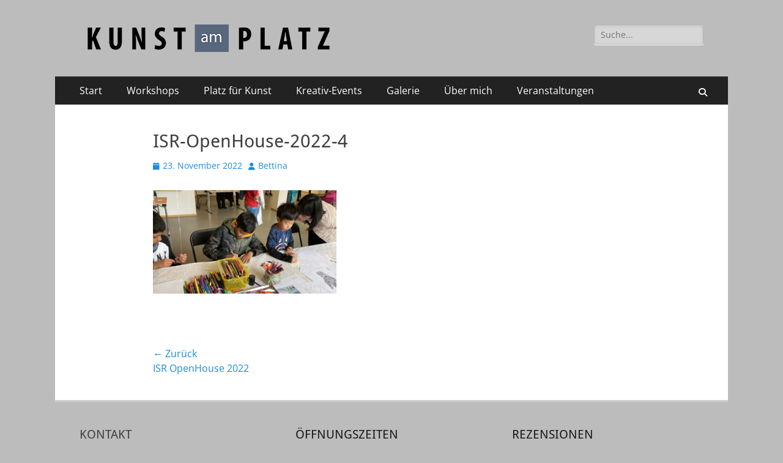

--- FILE ---
content_type: text/html; charset=UTF-8
request_url: https://kunst-am-platz.de/gallery/isr-openhouse-2022/isr-openhouse-2022-4/
body_size: 42537
content:
        <!DOCTYPE html>
        <html lang="de">
        
<head>
		<meta charset="UTF-8">
		<meta name="viewport" content="width=device-width, initial-scale=1, minimum-scale=1">
		<link rel="profile" href="http://gmpg.org/xfn/11">
		<meta name='robots' content='index, follow, max-image-preview:large, max-snippet:-1, max-video-preview:-1' />
	<style>img:is([sizes="auto" i], [sizes^="auto," i]) { contain-intrinsic-size: 3000px 1500px }</style>
	
	<!-- This site is optimized with the Yoast SEO plugin v25.0 - https://yoast.com/wordpress/plugins/seo/ -->
	<title>ISR-OpenHouse-2022-4 - Kunst am Platz</title>
	<link rel="canonical" href="https://kunst-am-platz.de/gallery/isr-openhouse-2022/isr-openhouse-2022-4/" />
	<meta property="og:locale" content="de_DE" />
	<meta property="og:type" content="article" />
	<meta property="og:title" content="ISR-OpenHouse-2022-4 - Kunst am Platz" />
	<meta property="og:url" content="https://kunst-am-platz.de/gallery/isr-openhouse-2022/isr-openhouse-2022-4/" />
	<meta property="og:site_name" content="Kunst am Platz" />
	<meta property="article:modified_time" content="2022-11-23T20:56:34+00:00" />
	<meta property="og:image" content="https://kunst-am-platz.de/gallery/isr-openhouse-2022/isr-openhouse-2022-4" />
	<meta property="og:image:width" content="800" />
	<meta property="og:image:height" content="450" />
	<meta property="og:image:type" content="image/jpeg" />
	<meta name="twitter:card" content="summary_large_image" />
	<script type="application/ld+json" class="yoast-schema-graph">{"@context":"https://schema.org","@graph":[{"@type":"WebPage","@id":"https://kunst-am-platz.de/gallery/isr-openhouse-2022/isr-openhouse-2022-4/","url":"https://kunst-am-platz.de/gallery/isr-openhouse-2022/isr-openhouse-2022-4/","name":"ISR-OpenHouse-2022-4 - Kunst am Platz","isPartOf":{"@id":"https://kunst-am-platz.de/#website"},"primaryImageOfPage":{"@id":"https://kunst-am-platz.de/gallery/isr-openhouse-2022/isr-openhouse-2022-4/#primaryimage"},"image":{"@id":"https://kunst-am-platz.de/gallery/isr-openhouse-2022/isr-openhouse-2022-4/#primaryimage"},"thumbnailUrl":"https://kunst-am-platz.de/wp-content/uploads/2022/11/ISR-OpenHouse-2022-4-1.jpg","datePublished":"2022-11-23T20:53:46+00:00","dateModified":"2022-11-23T20:56:34+00:00","breadcrumb":{"@id":"https://kunst-am-platz.de/gallery/isr-openhouse-2022/isr-openhouse-2022-4/#breadcrumb"},"inLanguage":"de","potentialAction":[{"@type":"ReadAction","target":["https://kunst-am-platz.de/gallery/isr-openhouse-2022/isr-openhouse-2022-4/"]}]},{"@type":"ImageObject","inLanguage":"de","@id":"https://kunst-am-platz.de/gallery/isr-openhouse-2022/isr-openhouse-2022-4/#primaryimage","url":"https://kunst-am-platz.de/wp-content/uploads/2022/11/ISR-OpenHouse-2022-4-1.jpg","contentUrl":"https://kunst-am-platz.de/wp-content/uploads/2022/11/ISR-OpenHouse-2022-4-1.jpg","width":800,"height":450},{"@type":"BreadcrumbList","@id":"https://kunst-am-platz.de/gallery/isr-openhouse-2022/isr-openhouse-2022-4/#breadcrumb","itemListElement":[{"@type":"ListItem","position":1,"name":"Home","item":"https://kunst-am-platz.de/"},{"@type":"ListItem","position":2,"name":"ISR-OpenHouse-2022-4"}]},{"@type":"WebSite","@id":"https://kunst-am-platz.de/#website","url":"https://kunst-am-platz.de/","name":"Kunst am Platz","description":"Galerie - Atelier - Kreativ-Events","publisher":{"@id":"https://kunst-am-platz.de/#organization"},"potentialAction":[{"@type":"SearchAction","target":{"@type":"EntryPoint","urlTemplate":"https://kunst-am-platz.de/?s={search_term_string}"},"query-input":{"@type":"PropertyValueSpecification","valueRequired":true,"valueName":"search_term_string"}}],"inLanguage":"de"},{"@type":"Organization","@id":"https://kunst-am-platz.de/#organization","name":"Kunst am Platz","url":"https://kunst-am-platz.de/","logo":{"@type":"ImageObject","inLanguage":"de","@id":"https://kunst-am-platz.de/#/schema/logo/image/","url":"https://kunst-am-platz.de/wp-content/uploads/2016/02/logo-500px.png","contentUrl":"https://kunst-am-platz.de/wp-content/uploads/2016/02/logo-500px.png","width":400,"height":45,"caption":"Kunst am Platz"},"image":{"@id":"https://kunst-am-platz.de/#/schema/logo/image/"}}]}</script>
	<!-- / Yoast SEO plugin. -->


<link rel="alternate" type="application/rss+xml" title="Kunst am Platz &raquo; Feed" href="https://kunst-am-platz.de/feed/" />
<link rel="alternate" type="application/rss+xml" title="Kunst am Platz &raquo; Kommentar-Feed" href="https://kunst-am-platz.de/comments/feed/" />
<script type="text/javascript">
/* <![CDATA[ */
window._wpemojiSettings = {"baseUrl":"https:\/\/s.w.org\/images\/core\/emoji\/16.0.1\/72x72\/","ext":".png","svgUrl":"https:\/\/s.w.org\/images\/core\/emoji\/16.0.1\/svg\/","svgExt":".svg","source":{"concatemoji":"https:\/\/kunst-am-platz.de\/wp-includes\/js\/wp-emoji-release.min.js?ver=6.8.3"}};
/*! This file is auto-generated */
!function(s,n){var o,i,e;function c(e){try{var t={supportTests:e,timestamp:(new Date).valueOf()};sessionStorage.setItem(o,JSON.stringify(t))}catch(e){}}function p(e,t,n){e.clearRect(0,0,e.canvas.width,e.canvas.height),e.fillText(t,0,0);var t=new Uint32Array(e.getImageData(0,0,e.canvas.width,e.canvas.height).data),a=(e.clearRect(0,0,e.canvas.width,e.canvas.height),e.fillText(n,0,0),new Uint32Array(e.getImageData(0,0,e.canvas.width,e.canvas.height).data));return t.every(function(e,t){return e===a[t]})}function u(e,t){e.clearRect(0,0,e.canvas.width,e.canvas.height),e.fillText(t,0,0);for(var n=e.getImageData(16,16,1,1),a=0;a<n.data.length;a++)if(0!==n.data[a])return!1;return!0}function f(e,t,n,a){switch(t){case"flag":return n(e,"\ud83c\udff3\ufe0f\u200d\u26a7\ufe0f","\ud83c\udff3\ufe0f\u200b\u26a7\ufe0f")?!1:!n(e,"\ud83c\udde8\ud83c\uddf6","\ud83c\udde8\u200b\ud83c\uddf6")&&!n(e,"\ud83c\udff4\udb40\udc67\udb40\udc62\udb40\udc65\udb40\udc6e\udb40\udc67\udb40\udc7f","\ud83c\udff4\u200b\udb40\udc67\u200b\udb40\udc62\u200b\udb40\udc65\u200b\udb40\udc6e\u200b\udb40\udc67\u200b\udb40\udc7f");case"emoji":return!a(e,"\ud83e\udedf")}return!1}function g(e,t,n,a){var r="undefined"!=typeof WorkerGlobalScope&&self instanceof WorkerGlobalScope?new OffscreenCanvas(300,150):s.createElement("canvas"),o=r.getContext("2d",{willReadFrequently:!0}),i=(o.textBaseline="top",o.font="600 32px Arial",{});return e.forEach(function(e){i[e]=t(o,e,n,a)}),i}function t(e){var t=s.createElement("script");t.src=e,t.defer=!0,s.head.appendChild(t)}"undefined"!=typeof Promise&&(o="wpEmojiSettingsSupports",i=["flag","emoji"],n.supports={everything:!0,everythingExceptFlag:!0},e=new Promise(function(e){s.addEventListener("DOMContentLoaded",e,{once:!0})}),new Promise(function(t){var n=function(){try{var e=JSON.parse(sessionStorage.getItem(o));if("object"==typeof e&&"number"==typeof e.timestamp&&(new Date).valueOf()<e.timestamp+604800&&"object"==typeof e.supportTests)return e.supportTests}catch(e){}return null}();if(!n){if("undefined"!=typeof Worker&&"undefined"!=typeof OffscreenCanvas&&"undefined"!=typeof URL&&URL.createObjectURL&&"undefined"!=typeof Blob)try{var e="postMessage("+g.toString()+"("+[JSON.stringify(i),f.toString(),p.toString(),u.toString()].join(",")+"));",a=new Blob([e],{type:"text/javascript"}),r=new Worker(URL.createObjectURL(a),{name:"wpTestEmojiSupports"});return void(r.onmessage=function(e){c(n=e.data),r.terminate(),t(n)})}catch(e){}c(n=g(i,f,p,u))}t(n)}).then(function(e){for(var t in e)n.supports[t]=e[t],n.supports.everything=n.supports.everything&&n.supports[t],"flag"!==t&&(n.supports.everythingExceptFlag=n.supports.everythingExceptFlag&&n.supports[t]);n.supports.everythingExceptFlag=n.supports.everythingExceptFlag&&!n.supports.flag,n.DOMReady=!1,n.readyCallback=function(){n.DOMReady=!0}}).then(function(){return e}).then(function(){var e;n.supports.everything||(n.readyCallback(),(e=n.source||{}).concatemoji?t(e.concatemoji):e.wpemoji&&e.twemoji&&(t(e.twemoji),t(e.wpemoji)))}))}((window,document),window._wpemojiSettings);
/* ]]> */
</script>
<style id='wp-emoji-styles-inline-css' type='text/css'>

	img.wp-smiley, img.emoji {
		display: inline !important;
		border: none !important;
		box-shadow: none !important;
		height: 1em !important;
		width: 1em !important;
		margin: 0 0.07em !important;
		vertical-align: -0.1em !important;
		background: none !important;
		padding: 0 !important;
	}
</style>
<link rel='stylesheet' id='wp-block-library-css' href='https://kunst-am-platz.de/wp-includes/css/dist/block-library/style.min.css?ver=6.8.3' type='text/css' media='all' />
<style id='wp-block-library-theme-inline-css' type='text/css'>
.wp-block-audio :where(figcaption){color:#555;font-size:13px;text-align:center}.is-dark-theme .wp-block-audio :where(figcaption){color:#ffffffa6}.wp-block-audio{margin:0 0 1em}.wp-block-code{border:1px solid #ccc;border-radius:4px;font-family:Menlo,Consolas,monaco,monospace;padding:.8em 1em}.wp-block-embed :where(figcaption){color:#555;font-size:13px;text-align:center}.is-dark-theme .wp-block-embed :where(figcaption){color:#ffffffa6}.wp-block-embed{margin:0 0 1em}.blocks-gallery-caption{color:#555;font-size:13px;text-align:center}.is-dark-theme .blocks-gallery-caption{color:#ffffffa6}:root :where(.wp-block-image figcaption){color:#555;font-size:13px;text-align:center}.is-dark-theme :root :where(.wp-block-image figcaption){color:#ffffffa6}.wp-block-image{margin:0 0 1em}.wp-block-pullquote{border-bottom:4px solid;border-top:4px solid;color:currentColor;margin-bottom:1.75em}.wp-block-pullquote cite,.wp-block-pullquote footer,.wp-block-pullquote__citation{color:currentColor;font-size:.8125em;font-style:normal;text-transform:uppercase}.wp-block-quote{border-left:.25em solid;margin:0 0 1.75em;padding-left:1em}.wp-block-quote cite,.wp-block-quote footer{color:currentColor;font-size:.8125em;font-style:normal;position:relative}.wp-block-quote:where(.has-text-align-right){border-left:none;border-right:.25em solid;padding-left:0;padding-right:1em}.wp-block-quote:where(.has-text-align-center){border:none;padding-left:0}.wp-block-quote.is-large,.wp-block-quote.is-style-large,.wp-block-quote:where(.is-style-plain){border:none}.wp-block-search .wp-block-search__label{font-weight:700}.wp-block-search__button{border:1px solid #ccc;padding:.375em .625em}:where(.wp-block-group.has-background){padding:1.25em 2.375em}.wp-block-separator.has-css-opacity{opacity:.4}.wp-block-separator{border:none;border-bottom:2px solid;margin-left:auto;margin-right:auto}.wp-block-separator.has-alpha-channel-opacity{opacity:1}.wp-block-separator:not(.is-style-wide):not(.is-style-dots){width:100px}.wp-block-separator.has-background:not(.is-style-dots){border-bottom:none;height:1px}.wp-block-separator.has-background:not(.is-style-wide):not(.is-style-dots){height:2px}.wp-block-table{margin:0 0 1em}.wp-block-table td,.wp-block-table th{word-break:normal}.wp-block-table :where(figcaption){color:#555;font-size:13px;text-align:center}.is-dark-theme .wp-block-table :where(figcaption){color:#ffffffa6}.wp-block-video :where(figcaption){color:#555;font-size:13px;text-align:center}.is-dark-theme .wp-block-video :where(figcaption){color:#ffffffa6}.wp-block-video{margin:0 0 1em}:root :where(.wp-block-template-part.has-background){margin-bottom:0;margin-top:0;padding:1.25em 2.375em}
</style>
<style id='classic-theme-styles-inline-css' type='text/css'>
/*! This file is auto-generated */
.wp-block-button__link{color:#fff;background-color:#32373c;border-radius:9999px;box-shadow:none;text-decoration:none;padding:calc(.667em + 2px) calc(1.333em + 2px);font-size:1.125em}.wp-block-file__button{background:#32373c;color:#fff;text-decoration:none}
</style>
<style id='global-styles-inline-css' type='text/css'>
:root{--wp--preset--aspect-ratio--square: 1;--wp--preset--aspect-ratio--4-3: 4/3;--wp--preset--aspect-ratio--3-4: 3/4;--wp--preset--aspect-ratio--3-2: 3/2;--wp--preset--aspect-ratio--2-3: 2/3;--wp--preset--aspect-ratio--16-9: 16/9;--wp--preset--aspect-ratio--9-16: 9/16;--wp--preset--color--black: #000000;--wp--preset--color--cyan-bluish-gray: #abb8c3;--wp--preset--color--white: #ffffff;--wp--preset--color--pale-pink: #f78da7;--wp--preset--color--vivid-red: #cf2e2e;--wp--preset--color--luminous-vivid-orange: #ff6900;--wp--preset--color--luminous-vivid-amber: #fcb900;--wp--preset--color--light-green-cyan: #7bdcb5;--wp--preset--color--vivid-green-cyan: #00d084;--wp--preset--color--pale-cyan-blue: #8ed1fc;--wp--preset--color--vivid-cyan-blue: #0693e3;--wp--preset--color--vivid-purple: #9b51e0;--wp--preset--color--dark-gray: #404040;--wp--preset--color--gray: #eeeeee;--wp--preset--color--light-gray: #f9f9f9;--wp--preset--color--yellow: #e5ae4a;--wp--preset--color--blue: #1b8be0;--wp--preset--color--tahiti-gold: #e4741f;--wp--preset--gradient--vivid-cyan-blue-to-vivid-purple: linear-gradient(135deg,rgba(6,147,227,1) 0%,rgb(155,81,224) 100%);--wp--preset--gradient--light-green-cyan-to-vivid-green-cyan: linear-gradient(135deg,rgb(122,220,180) 0%,rgb(0,208,130) 100%);--wp--preset--gradient--luminous-vivid-amber-to-luminous-vivid-orange: linear-gradient(135deg,rgba(252,185,0,1) 0%,rgba(255,105,0,1) 100%);--wp--preset--gradient--luminous-vivid-orange-to-vivid-red: linear-gradient(135deg,rgba(255,105,0,1) 0%,rgb(207,46,46) 100%);--wp--preset--gradient--very-light-gray-to-cyan-bluish-gray: linear-gradient(135deg,rgb(238,238,238) 0%,rgb(169,184,195) 100%);--wp--preset--gradient--cool-to-warm-spectrum: linear-gradient(135deg,rgb(74,234,220) 0%,rgb(151,120,209) 20%,rgb(207,42,186) 40%,rgb(238,44,130) 60%,rgb(251,105,98) 80%,rgb(254,248,76) 100%);--wp--preset--gradient--blush-light-purple: linear-gradient(135deg,rgb(255,206,236) 0%,rgb(152,150,240) 100%);--wp--preset--gradient--blush-bordeaux: linear-gradient(135deg,rgb(254,205,165) 0%,rgb(254,45,45) 50%,rgb(107,0,62) 100%);--wp--preset--gradient--luminous-dusk: linear-gradient(135deg,rgb(255,203,112) 0%,rgb(199,81,192) 50%,rgb(65,88,208) 100%);--wp--preset--gradient--pale-ocean: linear-gradient(135deg,rgb(255,245,203) 0%,rgb(182,227,212) 50%,rgb(51,167,181) 100%);--wp--preset--gradient--electric-grass: linear-gradient(135deg,rgb(202,248,128) 0%,rgb(113,206,126) 100%);--wp--preset--gradient--midnight: linear-gradient(135deg,rgb(2,3,129) 0%,rgb(40,116,252) 100%);--wp--preset--font-size--small: 14px;--wp--preset--font-size--medium: 20px;--wp--preset--font-size--large: 26px;--wp--preset--font-size--x-large: 42px;--wp--preset--font-size--extra-small: 13px;--wp--preset--font-size--normal: 16px;--wp--preset--font-size--huge: 32px;--wp--preset--spacing--20: 0.44rem;--wp--preset--spacing--30: 0.67rem;--wp--preset--spacing--40: 1rem;--wp--preset--spacing--50: 1.5rem;--wp--preset--spacing--60: 2.25rem;--wp--preset--spacing--70: 3.38rem;--wp--preset--spacing--80: 5.06rem;--wp--preset--shadow--natural: 6px 6px 9px rgba(0, 0, 0, 0.2);--wp--preset--shadow--deep: 12px 12px 50px rgba(0, 0, 0, 0.4);--wp--preset--shadow--sharp: 6px 6px 0px rgba(0, 0, 0, 0.2);--wp--preset--shadow--outlined: 6px 6px 0px -3px rgba(255, 255, 255, 1), 6px 6px rgba(0, 0, 0, 1);--wp--preset--shadow--crisp: 6px 6px 0px rgba(0, 0, 0, 1);}:where(.is-layout-flex){gap: 0.5em;}:where(.is-layout-grid){gap: 0.5em;}body .is-layout-flex{display: flex;}.is-layout-flex{flex-wrap: wrap;align-items: center;}.is-layout-flex > :is(*, div){margin: 0;}body .is-layout-grid{display: grid;}.is-layout-grid > :is(*, div){margin: 0;}:where(.wp-block-columns.is-layout-flex){gap: 2em;}:where(.wp-block-columns.is-layout-grid){gap: 2em;}:where(.wp-block-post-template.is-layout-flex){gap: 1.25em;}:where(.wp-block-post-template.is-layout-grid){gap: 1.25em;}.has-black-color{color: var(--wp--preset--color--black) !important;}.has-cyan-bluish-gray-color{color: var(--wp--preset--color--cyan-bluish-gray) !important;}.has-white-color{color: var(--wp--preset--color--white) !important;}.has-pale-pink-color{color: var(--wp--preset--color--pale-pink) !important;}.has-vivid-red-color{color: var(--wp--preset--color--vivid-red) !important;}.has-luminous-vivid-orange-color{color: var(--wp--preset--color--luminous-vivid-orange) !important;}.has-luminous-vivid-amber-color{color: var(--wp--preset--color--luminous-vivid-amber) !important;}.has-light-green-cyan-color{color: var(--wp--preset--color--light-green-cyan) !important;}.has-vivid-green-cyan-color{color: var(--wp--preset--color--vivid-green-cyan) !important;}.has-pale-cyan-blue-color{color: var(--wp--preset--color--pale-cyan-blue) !important;}.has-vivid-cyan-blue-color{color: var(--wp--preset--color--vivid-cyan-blue) !important;}.has-vivid-purple-color{color: var(--wp--preset--color--vivid-purple) !important;}.has-black-background-color{background-color: var(--wp--preset--color--black) !important;}.has-cyan-bluish-gray-background-color{background-color: var(--wp--preset--color--cyan-bluish-gray) !important;}.has-white-background-color{background-color: var(--wp--preset--color--white) !important;}.has-pale-pink-background-color{background-color: var(--wp--preset--color--pale-pink) !important;}.has-vivid-red-background-color{background-color: var(--wp--preset--color--vivid-red) !important;}.has-luminous-vivid-orange-background-color{background-color: var(--wp--preset--color--luminous-vivid-orange) !important;}.has-luminous-vivid-amber-background-color{background-color: var(--wp--preset--color--luminous-vivid-amber) !important;}.has-light-green-cyan-background-color{background-color: var(--wp--preset--color--light-green-cyan) !important;}.has-vivid-green-cyan-background-color{background-color: var(--wp--preset--color--vivid-green-cyan) !important;}.has-pale-cyan-blue-background-color{background-color: var(--wp--preset--color--pale-cyan-blue) !important;}.has-vivid-cyan-blue-background-color{background-color: var(--wp--preset--color--vivid-cyan-blue) !important;}.has-vivid-purple-background-color{background-color: var(--wp--preset--color--vivid-purple) !important;}.has-black-border-color{border-color: var(--wp--preset--color--black) !important;}.has-cyan-bluish-gray-border-color{border-color: var(--wp--preset--color--cyan-bluish-gray) !important;}.has-white-border-color{border-color: var(--wp--preset--color--white) !important;}.has-pale-pink-border-color{border-color: var(--wp--preset--color--pale-pink) !important;}.has-vivid-red-border-color{border-color: var(--wp--preset--color--vivid-red) !important;}.has-luminous-vivid-orange-border-color{border-color: var(--wp--preset--color--luminous-vivid-orange) !important;}.has-luminous-vivid-amber-border-color{border-color: var(--wp--preset--color--luminous-vivid-amber) !important;}.has-light-green-cyan-border-color{border-color: var(--wp--preset--color--light-green-cyan) !important;}.has-vivid-green-cyan-border-color{border-color: var(--wp--preset--color--vivid-green-cyan) !important;}.has-pale-cyan-blue-border-color{border-color: var(--wp--preset--color--pale-cyan-blue) !important;}.has-vivid-cyan-blue-border-color{border-color: var(--wp--preset--color--vivid-cyan-blue) !important;}.has-vivid-purple-border-color{border-color: var(--wp--preset--color--vivid-purple) !important;}.has-vivid-cyan-blue-to-vivid-purple-gradient-background{background: var(--wp--preset--gradient--vivid-cyan-blue-to-vivid-purple) !important;}.has-light-green-cyan-to-vivid-green-cyan-gradient-background{background: var(--wp--preset--gradient--light-green-cyan-to-vivid-green-cyan) !important;}.has-luminous-vivid-amber-to-luminous-vivid-orange-gradient-background{background: var(--wp--preset--gradient--luminous-vivid-amber-to-luminous-vivid-orange) !important;}.has-luminous-vivid-orange-to-vivid-red-gradient-background{background: var(--wp--preset--gradient--luminous-vivid-orange-to-vivid-red) !important;}.has-very-light-gray-to-cyan-bluish-gray-gradient-background{background: var(--wp--preset--gradient--very-light-gray-to-cyan-bluish-gray) !important;}.has-cool-to-warm-spectrum-gradient-background{background: var(--wp--preset--gradient--cool-to-warm-spectrum) !important;}.has-blush-light-purple-gradient-background{background: var(--wp--preset--gradient--blush-light-purple) !important;}.has-blush-bordeaux-gradient-background{background: var(--wp--preset--gradient--blush-bordeaux) !important;}.has-luminous-dusk-gradient-background{background: var(--wp--preset--gradient--luminous-dusk) !important;}.has-pale-ocean-gradient-background{background: var(--wp--preset--gradient--pale-ocean) !important;}.has-electric-grass-gradient-background{background: var(--wp--preset--gradient--electric-grass) !important;}.has-midnight-gradient-background{background: var(--wp--preset--gradient--midnight) !important;}.has-small-font-size{font-size: var(--wp--preset--font-size--small) !important;}.has-medium-font-size{font-size: var(--wp--preset--font-size--medium) !important;}.has-large-font-size{font-size: var(--wp--preset--font-size--large) !important;}.has-x-large-font-size{font-size: var(--wp--preset--font-size--x-large) !important;}
:where(.wp-block-post-template.is-layout-flex){gap: 1.25em;}:where(.wp-block-post-template.is-layout-grid){gap: 1.25em;}
:where(.wp-block-columns.is-layout-flex){gap: 2em;}:where(.wp-block-columns.is-layout-grid){gap: 2em;}
:root :where(.wp-block-pullquote){font-size: 1.5em;line-height: 1.6;}
</style>
<link rel='stylesheet' id='columns-css' href='https://kunst-am-platz.de/wp-content/plugins/columns/columns.css?ver=6.8.3' type='text/css' media='all' />
<link rel='stylesheet' id='responsive-lightbox-swipebox-css' href='https://kunst-am-platz.de/wp-content/plugins/responsive-lightbox/assets/swipebox/swipebox.min.css?ver=1.5.2' type='text/css' media='all' />
<link rel='stylesheet' id='catchresponsive-fonts-css' href='https://kunst-am-platz.de/wp-content/fonts/e1d6b89229188213b947773f0d929934.css' type='text/css' media='all' />
<link rel='stylesheet' id='catchresponsive-style-css' href='https://kunst-am-platz.de/wp-content/themes/catch-responsive/style.css?ver=20250518-152351' type='text/css' media='all' />
<link rel='stylesheet' id='catchresponsive-block-style-css' href='https://kunst-am-platz.de/wp-content/themes/catch-responsive/css/blocks.css?ver=3.0' type='text/css' media='all' />
<link rel='stylesheet' id='font-awesome-css' href='https://kunst-am-platz.de/wp-content/themes/catch-responsive/css/font-awesome/css/all.min.css?ver=6.7.2' type='text/css' media='all' />
<link rel='stylesheet' id='jquery-sidr-css' href='https://kunst-am-platz.de/wp-content/themes/catch-responsive/css/jquery.sidr.light.min.css?ver=2.1.0' type='text/css' media='all' />
<script type="text/javascript" src="https://kunst-am-platz.de/wp-includes/js/jquery/jquery.min.js?ver=3.7.1" id="jquery-core-js"></script>
<script type="text/javascript" src="https://kunst-am-platz.de/wp-includes/js/jquery/jquery-migrate.min.js?ver=3.4.1" id="jquery-migrate-js"></script>
<script type="text/javascript" src="https://kunst-am-platz.de/wp-content/plugins/responsive-lightbox/assets/swipebox/jquery.swipebox.min.js?ver=1.5.2" id="responsive-lightbox-swipebox-js"></script>
<script type="text/javascript" src="https://kunst-am-platz.de/wp-includes/js/underscore.min.js?ver=1.13.7" id="underscore-js"></script>
<script type="text/javascript" src="https://kunst-am-platz.de/wp-content/plugins/responsive-lightbox/assets/infinitescroll/infinite-scroll.pkgd.min.js?ver=4.0.1" id="responsive-lightbox-infinite-scroll-js"></script>
<script type="text/javascript" id="responsive-lightbox-js-before">
/* <![CDATA[ */
var rlArgs = {"script":"swipebox","selector":"lightbox","customEvents":"","activeGalleries":true,"animation":true,"hideCloseButtonOnMobile":false,"removeBarsOnMobile":false,"hideBars":true,"hideBarsDelay":5000,"videoMaxWidth":1080,"useSVG":false,"loopAtEnd":false,"woocommerce_gallery":false,"ajaxurl":"https:\/\/kunst-am-platz.de\/wp-admin\/admin-ajax.php","nonce":"fcfb7386ba","preview":false,"postId":1529,"scriptExtension":false};
/* ]]> */
</script>
<script type="text/javascript" src="https://kunst-am-platz.de/wp-content/plugins/responsive-lightbox/js/front.js?ver=2.5.1" id="responsive-lightbox-js"></script>
<!--[if lt IE 9]>
<script type="text/javascript" src="https://kunst-am-platz.de/wp-content/themes/catch-responsive/js/html5.min.js?ver=3.7.3" id="catchresponsive-html5-js"></script>
<![endif]-->
<script type="text/javascript" src="https://kunst-am-platz.de/wp-content/themes/catch-responsive/js/jquery.sidr.min.js?ver=2.2.1.1" id="jquery-sidr-js"></script>
<script type="text/javascript" src="https://kunst-am-platz.de/wp-content/themes/catch-responsive/js/catchresponsive-custom-scripts.min.js" id="catchresponsive-custom-scripts-js"></script>
<link rel="https://api.w.org/" href="https://kunst-am-platz.de/wp-json/" /><link rel="alternate" title="JSON" type="application/json" href="https://kunst-am-platz.de/wp-json/wp/v2/media/1529" /><link rel="EditURI" type="application/rsd+xml" title="RSD" href="https://kunst-am-platz.de/xmlrpc.php?rsd" />
<meta name="generator" content="WordPress 6.8.3" />
<link rel='shortlink' href='https://kunst-am-platz.de/?p=1529' />
<link rel="alternate" title="oEmbed (JSON)" type="application/json+oembed" href="https://kunst-am-platz.de/wp-json/oembed/1.0/embed?url=https%3A%2F%2Fkunst-am-platz.de%2Fgallery%2Fisr-openhouse-2022%2Fisr-openhouse-2022-4%2F%23main" />
<link rel="alternate" title="oEmbed (XML)" type="text/xml+oembed" href="https://kunst-am-platz.de/wp-json/oembed/1.0/embed?url=https%3A%2F%2Fkunst-am-platz.de%2Fgallery%2Fisr-openhouse-2022%2Fisr-openhouse-2022-4%2F%23main&#038;format=xml" />
	<style type="text/css">
		</style>
	<style type="text/css" id="custom-background-css">
body.custom-background { background-color: #bcbcbc; }
</style>
	<link rel="icon" href="https://kunst-am-platz.de/wp-content/uploads/2017/12/cropped-favicon_kunstamplatz-32x32.png" sizes="32x32" />
<link rel="icon" href="https://kunst-am-platz.de/wp-content/uploads/2017/12/cropped-favicon_kunstamplatz-192x192.png" sizes="192x192" />
<link rel="apple-touch-icon" href="https://kunst-am-platz.de/wp-content/uploads/2017/12/cropped-favicon_kunstamplatz-180x180.png" />
<meta name="msapplication-TileImage" content="https://kunst-am-platz.de/wp-content/uploads/2017/12/cropped-favicon_kunstamplatz-270x270.png" />
<!-- Kunst am Platz inline CSS Styles -->
<style type="text/css" media="screen">
.site-title a, .site-description { position: absolute !important; clip: rect(1px 1px 1px 1px); clip: rect(1px, 1px, 1px, 1px); }
</style>
</head>

<body class="attachment wp-singular attachment-template-default single single-attachment postid-1529 attachmentid-1529 attachment-jpeg custom-background wp-custom-logo wp-embed-responsive wp-theme-catch-responsive no-sidebar content-width excerpt-image-left mobile-menu-one">


		<div id="page" class="hfeed site">
				<header id="masthead" role="banner">
    		<div class="wrapper">
		
    <div id="mobile-header-left-menu" class="mobile-menu-anchor primary-menu">
        <a href="#mobile-header-left-nav" id="header-left-menu" class="font-awesome fa-solid fa-menu">
            <span class="mobile-menu-text">Menü</span>
        </a>
    </div><!-- #mobile-header-menu -->
    <div id="site-branding" class="logo-right"><div id="site-header"><p class="site-title"><a href="https://kunst-am-platz.de/" rel="home">Kunst am Platz</a></p><p class="site-description">Galerie &#8211; Atelier &#8211; Kreativ-Events</p></div><!-- #site-header -->
				<div id="site-logo"><a href="https://kunst-am-platz.de/" class="custom-logo-link" rel="home"><img width="400" height="45" src="https://kunst-am-platz.de/wp-content/uploads/2016/02/logo-500px.png" class="custom-logo" alt="Kunst am Platz" decoding="async" srcset="https://kunst-am-platz.de/wp-content/uploads/2016/02/logo-500px.png 400w, https://kunst-am-platz.de/wp-content/uploads/2016/02/logo-500px-300x34.png 300w, https://kunst-am-platz.de/wp-content/uploads/2016/02/logo-500px-150x17.png 150w" sizes="(max-width: 400px) 100vw, 400px" /></a></div><!-- #site-logo --></div><!-- #site-branding-->	<aside class="sidebar sidebar-header-right widget-area">
		<section class="widget widget_search" id="header-right-search">
			<div class="widget-wrap">
				
<form role="search" method="get" class="search-form" action="https://kunst-am-platz.de/">
	<label>
		<span class="screen-reader-text">Suche nach:</span>
		<input type="search" class="search-field" placeholder="Suche..." value="" name="s" title="Suche nach:">
	</label>
	<input type="submit" class="search-submit" value="Suchen">
</form>
			</div>
		</section>
			</aside><!-- .sidebar .header-sidebar .widget-area -->
			</div><!-- .wrapper -->
		</header><!-- #masthead -->
			<nav class="site-navigation nav-primary search-enabled" role="navigation">
        <div class="wrapper">
            <h2 class="screen-reader-text">Primäres Menü</h2>
            <div class="screen-reader-text skip-link"><a href="#content" title="Zum Inhalt springen">Zum Inhalt springen</a></div>
            <ul id="menu-header-menu" class="menu catchresponsive-nav-menu"><li id="menu-item-131" class="menu-item menu-item-type-custom menu-item-object-custom menu-item-home menu-item-131"><a href="https://kunst-am-platz.de">Start</a></li>
<li id="menu-item-257" class="menu-item menu-item-type-post_type menu-item-object-page menu-item-257"><a href="https://kunst-am-platz.de/workshops/">Workshops</a></li>
<li id="menu-item-259" class="menu-item menu-item-type-post_type menu-item-object-page menu-item-259"><a href="https://kunst-am-platz.de/platz-fuer-kunst/">Platz für Kunst</a></li>
<li id="menu-item-258" class="menu-item menu-item-type-post_type menu-item-object-page menu-item-258"><a href="https://kunst-am-platz.de/kreativ-events/">Kreativ-Events</a></li>
<li id="menu-item-113" class="menu-item menu-item-type-post_type menu-item-object-page menu-item-113"><a href="https://kunst-am-platz.de/galerie/">Galerie</a></li>
<li id="menu-item-125" class="menu-item menu-item-type-post_type menu-item-object-page menu-item-125"><a href="https://kunst-am-platz.de/ueber-mich/">Über mich</a></li>
<li id="menu-item-116" class="menu-item menu-item-type-post_type menu-item-object-page menu-item-has-children menu-item-116"><a href="https://kunst-am-platz.de/veranstaltungen/">Veranstaltungen</a>
<ul class="sub-menu">
	<li id="menu-item-1751" class="menu-item menu-item-type-post_type menu-item-object-page menu-item-1751"><a href="https://kunst-am-platz.de/veranstaltungen/vergangene-veranstaltungen-2025/">Vergangene Veranstaltungen 2025</a></li>
	<li id="menu-item-1682" class="menu-item menu-item-type-post_type menu-item-object-page menu-item-1682"><a href="https://kunst-am-platz.de/veranstaltungen/vergangene-veranstaltungen-2024/">Vergangene Veranstaltungen 2024</a></li>
	<li id="menu-item-1596" class="menu-item menu-item-type-post_type menu-item-object-page menu-item-1596"><a href="https://kunst-am-platz.de/veranstaltungen/vergangene-veranstaltungen-2023/">Vergangene Veranstaltungen 2023</a></li>
	<li id="menu-item-1492" class="menu-item menu-item-type-post_type menu-item-object-page menu-item-1492"><a href="https://kunst-am-platz.de/veranstaltungen/vergangene-veranstaltungen-2022/">Vergangene Veranstaltungen 2022</a></li>
	<li id="menu-item-1429" class="menu-item menu-item-type-post_type menu-item-object-page menu-item-1429"><a href="https://kunst-am-platz.de/veranstaltungen/vergangene-veranstaltungen-2021/">Vergangene Veranstaltungen 2021</a></li>
	<li id="menu-item-1353" class="menu-item menu-item-type-post_type menu-item-object-page menu-item-1353"><a href="https://kunst-am-platz.de/veranstaltungen/vergangene-veranstaltungen-2020/">Vergangene Veranstaltungen 2020</a></li>
</ul>
</li>
</ul>                <div id="search-toggle" class="font-awesome fa-solid">
                    <a class="screen-reader-text" href="#search-container">Suchen</a>
                </div>

                <div id="search-container" class="displaynone">
                    
<form role="search" method="get" class="search-form" action="https://kunst-am-platz.de/">
	<label>
		<span class="screen-reader-text">Suche nach:</span>
		<input type="search" class="search-field" placeholder="Suche..." value="" name="s" title="Suche nach:">
	</label>
	<input type="submit" class="search-submit" value="Suchen">
</form>
                </div>
    	</div><!-- .wrapper -->
    </nav><!-- .nav-primary -->
    <!-- Disable Header Image -->		<div id="content" class="site-content">
			<div class="wrapper">
	
	<main id="main" class="site-main" role="main">

	
		
<article id="post-1529" class="post-1529 attachment type-attachment status-inherit hentry">
	<!-- Page/Post Single Image Disabled or No Image set in Post Thumbnail -->
	<div class="entry-container">
		<header class="entry-header">
			<h1 class="entry-title">ISR-OpenHouse-2022-4</h1>

			<p class="entry-meta"><span class="posted-on"><span class="screen-reader-text">Veröffentlicht am</span><a href="https://kunst-am-platz.de/gallery/isr-openhouse-2022/isr-openhouse-2022-4/#main" rel="bookmark"><time class="entry-date published" datetime="2022-11-23T21:53:46+01:00">23. November 2022</time><time class="updated" datetime="2022-11-23T21:56:34+01:00">23. November 2022</time></a></span><span class="byline"><span class="author vcard"><span class="screen-reader-text">Autor</span><a class="url fn n" href="https://kunst-am-platz.de/author/bettina/">Bettina</a></span></span></p><!-- .entry-meta -->		</header><!-- .entry-header -->

		<div class="entry-content">
			<p class="attachment"><a href='https://kunst-am-platz.de/wp-content/uploads/2022/11/ISR-OpenHouse-2022-4-1.jpg' title="" data-rl_title="" class="rl-gallery-link" data-rl_caption="" data-rel="lightbox-gallery-0"><img fetchpriority="high" decoding="async" width="300" height="169" src="https://kunst-am-platz.de/wp-content/uploads/2022/11/ISR-OpenHouse-2022-4-1-300x169.jpg" class="attachment-medium size-medium" alt="" srcset="https://kunst-am-platz.de/wp-content/uploads/2022/11/ISR-OpenHouse-2022-4-1-300x169.jpg 300w, https://kunst-am-platz.de/wp-content/uploads/2022/11/ISR-OpenHouse-2022-4-1-768x432.jpg 768w, https://kunst-am-platz.de/wp-content/uploads/2022/11/ISR-OpenHouse-2022-4-1-350x197.jpg 350w, https://kunst-am-platz.de/wp-content/uploads/2022/11/ISR-OpenHouse-2022-4-1-528x297.jpg 528w, https://kunst-am-platz.de/wp-content/uploads/2022/11/ISR-OpenHouse-2022-4-1.jpg 800w" sizes="(max-width: 300px) 100vw, 300px" /></a></p>
					</div><!-- .entry-content -->

		<footer class="entry-footer">
			<p class="entry-meta"></p><!-- .entry-meta -->		</footer><!-- .entry-footer -->
	</div><!-- .entry-container -->
</article><!-- #post-## -->
		
	<nav class="navigation post-navigation" aria-label="Beiträge">
		<h2 class="screen-reader-text">Beitragsnavigation</h2>
		<div class="nav-links"><div class="nav-previous"><a href="https://kunst-am-platz.de/gallery/isr-openhouse-2022/" rel="prev"><span class="meta-nav" aria-hidden="true">&larr; Zurück</span> <span class="screen-reader-text">Vorheriger Beitrag:</span> <span class="post-title">ISR OpenHouse 2022</span></a></div></div>
	</nav>	
	</main><!-- #main -->
	


			</div><!-- .wrapper -->
	    </div><!-- #content -->
		            
	<footer id="colophon" class="site-footer" role="contentinfo">
        <div id="supplementary" class="three">
        <div class="wrapper">
                        <div id="first" class="widget-area" role="complementary">
                <section id="text-2" class="widget widget_text"><div class="widget-wrap"><h4 class="widget-title">KONTAKT</h4>			<div class="textwidget"><p align="left"><font color="#181819">KUNST am PLATZ<br />
Bettina Schulenberg<br />
Hermannsplatz 7<br />
41460 Neuss</p>
<p>Telefon 0178.4484454</p>
<p>bettina@kunst-am-platz.de</p>
<p align="left">
<p><span style="color: #181819;"><a style="color: #181819;" href="https://kunst-am-platz.de/impressum/">Impressum</a>  |  <a style="color: #181819;" href="https://kunst-am-platz.de/datenschutz/">Datenschutz</a></span></p>
</div>
		</div><!-- .widget-wrap --></section><!-- #widget-default-search -->            </div><!-- #first .widget-area -->
                    
                        <div id="second" class="widget-area" role="complementary">
                <section id="text-3" class="widget widget_text"><div class="widget-wrap"><h4 class="widget-title">ÖFFNUNGSZEITEN</h4>			<div class="textwidget"><p align="left"><font color="#181819">Termine nach Vereinbarung!</p>
<p>Offizieller Kooperationspartner der<br />
<a href="http://www.isr-school.de"><img src="https://kunst-am-platz.de/wp-content/uploads/2017/10/isr_logo.png" /></a></p>
</div>
		</div><!-- .widget-wrap --></section><!-- #widget-default-search -->            </div><!-- #second .widget-area -->
                    
                        <div id="third" class="widget-area" role="complementary">
                <section id="text-4" class="widget widget_text"><div class="widget-wrap"><h4 class="widget-title">REZENSIONEN</h4>			<div class="textwidget"><p align="left"><font color="#181819">„Der Geburtstag war super, es hat mega Spaß gemacht! Toll, dass du sogar zu uns nach Hause gekommen bist!“ (Lucie, 9 Jahre)</p>
<p>„Frau Schuli, ich bin so traurig, dass jetzt Sommerferien sind – da gibt es keinen Kunstkurs bei dir! Ich freu mich schon aufs nächste Schuljahr!“ (Albane, 8 Jahre)</p>
<p>„Das Kunst-Event mit der Abteilung war wirklich toll! Ich hätte nie gedacht, was alles so an kreativem Potential in meinen Kollegen steckt!“ (Anke, Betriebswirtin)</p>
<p align="left">
</div>
		</div><!-- .widget-wrap --></section><!-- #widget-default-search -->            </div><!-- #third .widget-area -->
                    </div> <!-- .wrapper -->
    </div><!-- #supplementary -->
    	<div id="site-generator">
    		<div class="wrapper">
    			<div id="footer-content" class="copyright">Copyright &copy; 2026 <a href="https://kunst-am-platz.de/">Kunst am Platz</a>. Alle Rechte vorbehalten. <a class="privacy-policy-link" href="https://kunst-am-platz.de/datenschutz/" rel="privacy-policy">Datenschutz</a> &#124; Catch Responsive&nbsp;nach&nbsp;<a target="_blank" href="https://catchthemes.com/">Catch Themes</a></div>
			</div><!-- .wrapper -->
		</div><!-- #site-generator -->	</footer><!-- #colophon -->
			</div><!-- #page -->
		
<a href="#masthead" id="scrollup" class="font-awesome fa-solid"><span class="screen-reader-text">Nach oben scrollen</span></a><nav id="mobile-header-left-nav" class="mobile-menu" role="navigation"><ul id="header-left-nav" class="menu"><li class="menu-item menu-item-type-custom menu-item-object-custom menu-item-home menu-item-131"><a href="https://kunst-am-platz.de">Start</a></li>
<li class="menu-item menu-item-type-post_type menu-item-object-page menu-item-257"><a href="https://kunst-am-platz.de/workshops/">Workshops</a></li>
<li class="menu-item menu-item-type-post_type menu-item-object-page menu-item-259"><a href="https://kunst-am-platz.de/platz-fuer-kunst/">Platz für Kunst</a></li>
<li class="menu-item menu-item-type-post_type menu-item-object-page menu-item-258"><a href="https://kunst-am-platz.de/kreativ-events/">Kreativ-Events</a></li>
<li class="menu-item menu-item-type-post_type menu-item-object-page menu-item-113"><a href="https://kunst-am-platz.de/galerie/">Galerie</a></li>
<li class="menu-item menu-item-type-post_type menu-item-object-page menu-item-125"><a href="https://kunst-am-platz.de/ueber-mich/">Über mich</a></li>
<li class="menu-item menu-item-type-post_type menu-item-object-page menu-item-has-children menu-item-116"><a href="https://kunst-am-platz.de/veranstaltungen/">Veranstaltungen</a>
<ul class="sub-menu">
	<li class="menu-item menu-item-type-post_type menu-item-object-page menu-item-1751"><a href="https://kunst-am-platz.de/veranstaltungen/vergangene-veranstaltungen-2025/">Vergangene Veranstaltungen 2025</a></li>
	<li class="menu-item menu-item-type-post_type menu-item-object-page menu-item-1682"><a href="https://kunst-am-platz.de/veranstaltungen/vergangene-veranstaltungen-2024/">Vergangene Veranstaltungen 2024</a></li>
	<li class="menu-item menu-item-type-post_type menu-item-object-page menu-item-1596"><a href="https://kunst-am-platz.de/veranstaltungen/vergangene-veranstaltungen-2023/">Vergangene Veranstaltungen 2023</a></li>
	<li class="menu-item menu-item-type-post_type menu-item-object-page menu-item-1492"><a href="https://kunst-am-platz.de/veranstaltungen/vergangene-veranstaltungen-2022/">Vergangene Veranstaltungen 2022</a></li>
	<li class="menu-item menu-item-type-post_type menu-item-object-page menu-item-1429"><a href="https://kunst-am-platz.de/veranstaltungen/vergangene-veranstaltungen-2021/">Vergangene Veranstaltungen 2021</a></li>
	<li class="menu-item menu-item-type-post_type menu-item-object-page menu-item-1353"><a href="https://kunst-am-platz.de/veranstaltungen/vergangene-veranstaltungen-2020/">Vergangene Veranstaltungen 2020</a></li>
</ul>
</li>
</ul></nav><!-- #mobile-header-left-nav -->
<script type="speculationrules">
{"prefetch":[{"source":"document","where":{"and":[{"href_matches":"\/*"},{"not":{"href_matches":["\/wp-*.php","\/wp-admin\/*","\/wp-content\/uploads\/*","\/wp-content\/*","\/wp-content\/plugins\/*","\/wp-content\/themes\/catch-responsive\/*","\/*\\?(.+)"]}},{"not":{"selector_matches":"a[rel~=\"nofollow\"]"}},{"not":{"selector_matches":".no-prefetch, .no-prefetch a"}}]},"eagerness":"conservative"}]}
</script>
<script type="text/javascript" src="https://kunst-am-platz.de/wp-content/themes/catch-responsive/js/navigation.min.js?ver=20120206" id="catchresponsive-navigation-js"></script>
<script type="text/javascript" src="https://kunst-am-platz.de/wp-content/themes/catch-responsive/js/skip-link-focus-fix.min.js?ver=20130115" id="catchresponsive-skip-link-focus-fix-js"></script>
<script type="text/javascript" src="https://kunst-am-platz.de/wp-content/themes/catch-responsive/js/jquery.cycle/jquery.cycle2.min.js?ver=2.1.5" id="jquery-cycle2-js"></script>
<script type="text/javascript" src="https://kunst-am-platz.de/wp-content/themes/catch-responsive/js/catchresponsive-scrollup.min.js?ver=20072014" id="catchresponsive-scrollup-js"></script>

</body>
</html>